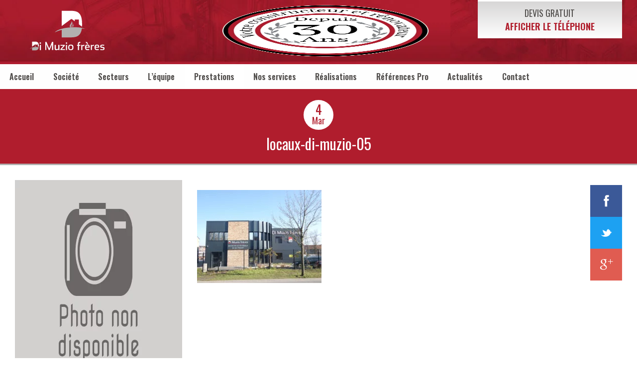

--- FILE ---
content_type: text/html; charset=UTF-8
request_url: https://www.dimuzio-freres.fr/nouveaux-locaux-chez-di-muzio/locaux-di-muzio-05/
body_size: 13402
content:
<!doctype html><html lang="fr-FR" class="no-js"><head><script data-no-optimize="1">var litespeed_docref=sessionStorage.getItem("litespeed_docref");litespeed_docref&&(Object.defineProperty(document,"referrer",{get:function(){return litespeed_docref}}),sessionStorage.removeItem("litespeed_docref"));</script> <meta charset="UTF-8"><title>locaux-di-muzio-05 - Di Muzio Frères</title><link href="//www.google-analytics.com" rel="dns-prefetch"><link href="https://www.dimuzio-freres.fr/wp-content/themes/dimuzio/img/icons/favicon.ico" rel="shortcut icon"><link href="https://www.dimuzio-freres.fr/wp-content/themes/dimuzio/img/icons/touch.png" rel="apple-touch-icon-precomposed"><meta http-equiv="X-UA-Compatible" content="IE=edge,chrome=1"><meta name="viewport" content="width=device-width, initial-scale=1.0"><meta name='robots' content='index, follow, max-image-preview:large, max-snippet:-1, max-video-preview:-1' /><link rel="canonical" href="https://www.dimuzio-freres.fr/nouveaux-locaux-chez-di-muzio/locaux-di-muzio-05/" /><meta property="og:locale" content="fr_FR" /><meta property="og:type" content="article" /><meta property="og:title" content="locaux-di-muzio-05 - Di Muzio Frères" /><meta property="og:url" content="https://www.dimuzio-freres.fr/nouveaux-locaux-chez-di-muzio/locaux-di-muzio-05/" /><meta property="og:site_name" content="Di Muzio Frères" /><meta property="og:image" content="https://www.dimuzio-freres.fr/nouveaux-locaux-chez-di-muzio/locaux-di-muzio-05" /><meta property="og:image:width" content="523" /><meta property="og:image:height" content="392" /><meta property="og:image:type" content="image/jpeg" /><meta name="twitter:card" content="summary_large_image" /> <script type="application/ld+json" class="yoast-schema-graph">{"@context":"https://schema.org","@graph":[{"@type":"WebPage","@id":"https://www.dimuzio-freres.fr/nouveaux-locaux-chez-di-muzio/locaux-di-muzio-05/","url":"https://www.dimuzio-freres.fr/nouveaux-locaux-chez-di-muzio/locaux-di-muzio-05/","name":"locaux-di-muzio-05 - Di Muzio Frères","isPartOf":{"@id":"https://www.dimuzio-freres.fr/#website"},"primaryImageOfPage":{"@id":"https://www.dimuzio-freres.fr/nouveaux-locaux-chez-di-muzio/locaux-di-muzio-05/#primaryimage"},"image":{"@id":"https://www.dimuzio-freres.fr/nouveaux-locaux-chez-di-muzio/locaux-di-muzio-05/#primaryimage"},"thumbnailUrl":"https://www.dimuzio-freres.fr/wp-content/uploads/2021/03/locaux-di-muzio-05.jpg","datePublished":"2021-03-04T10:45:31+00:00","breadcrumb":{"@id":"https://www.dimuzio-freres.fr/nouveaux-locaux-chez-di-muzio/locaux-di-muzio-05/#breadcrumb"},"inLanguage":"fr-FR","potentialAction":[{"@type":"ReadAction","target":["https://www.dimuzio-freres.fr/nouveaux-locaux-chez-di-muzio/locaux-di-muzio-05/"]}]},{"@type":"ImageObject","inLanguage":"fr-FR","@id":"https://www.dimuzio-freres.fr/nouveaux-locaux-chez-di-muzio/locaux-di-muzio-05/#primaryimage","url":"https://www.dimuzio-freres.fr/wp-content/uploads/2021/03/locaux-di-muzio-05.jpg","contentUrl":"https://www.dimuzio-freres.fr/wp-content/uploads/2021/03/locaux-di-muzio-05.jpg","width":523,"height":392},{"@type":"BreadcrumbList","@id":"https://www.dimuzio-freres.fr/nouveaux-locaux-chez-di-muzio/locaux-di-muzio-05/#breadcrumb","itemListElement":[{"@type":"ListItem","position":1,"name":"Accueil","item":"https://www.dimuzio-freres.fr/"},{"@type":"ListItem","position":2,"name":"Nouveaux locaux chez Di Muzio","item":"https://www.dimuzio-freres.fr/nouveaux-locaux-chez-di-muzio/"},{"@type":"ListItem","position":3,"name":"locaux-di-muzio-05"}]},{"@type":"WebSite","@id":"https://www.dimuzio-freres.fr/#website","url":"https://www.dimuzio-freres.fr/","name":"Di Muzio Frères","description":"","potentialAction":[{"@type":"SearchAction","target":{"@type":"EntryPoint","urlTemplate":"https://www.dimuzio-freres.fr/?s={search_term_string}"},"query-input":{"@type":"PropertyValueSpecification","valueRequired":true,"valueName":"search_term_string"}}],"inLanguage":"fr-FR"}]}</script> <link rel="alternate" title="oEmbed (JSON)" type="application/json+oembed" href="https://www.dimuzio-freres.fr/wp-json/oembed/1.0/embed?url=https%3A%2F%2Fwww.dimuzio-freres.fr%2Fnouveaux-locaux-chez-di-muzio%2Flocaux-di-muzio-05%2F" /><link rel="alternate" title="oEmbed (XML)" type="text/xml+oembed" href="https://www.dimuzio-freres.fr/wp-json/oembed/1.0/embed?url=https%3A%2F%2Fwww.dimuzio-freres.fr%2Fnouveaux-locaux-chez-di-muzio%2Flocaux-di-muzio-05%2F&#038;format=xml" /><style id='wp-img-auto-sizes-contain-inline-css' type='text/css'>img:is([sizes=auto i],[sizes^="auto," i]){contain-intrinsic-size:3000px 1500px}
/*# sourceURL=wp-img-auto-sizes-contain-inline-css */</style><link data-optimized="2" rel="stylesheet" href="https://www.dimuzio-freres.fr/wp-content/litespeed/css/fee3294091af4f74b7ff46627937fa55.css?ver=c383c" /><style id='classic-theme-styles-inline-css' type='text/css'>/*! This file is auto-generated */
.wp-block-button__link{color:#fff;background-color:#32373c;border-radius:9999px;box-shadow:none;text-decoration:none;padding:calc(.667em + 2px) calc(1.333em + 2px);font-size:1.125em}.wp-block-file__button{background:#32373c;color:#fff;text-decoration:none}
/*# sourceURL=/wp-includes/css/classic-themes.min.css */</style><style id='global-styles-inline-css' type='text/css'>:root{--wp--preset--aspect-ratio--square: 1;--wp--preset--aspect-ratio--4-3: 4/3;--wp--preset--aspect-ratio--3-4: 3/4;--wp--preset--aspect-ratio--3-2: 3/2;--wp--preset--aspect-ratio--2-3: 2/3;--wp--preset--aspect-ratio--16-9: 16/9;--wp--preset--aspect-ratio--9-16: 9/16;--wp--preset--color--black: #000000;--wp--preset--color--cyan-bluish-gray: #abb8c3;--wp--preset--color--white: #ffffff;--wp--preset--color--pale-pink: #f78da7;--wp--preset--color--vivid-red: #cf2e2e;--wp--preset--color--luminous-vivid-orange: #ff6900;--wp--preset--color--luminous-vivid-amber: #fcb900;--wp--preset--color--light-green-cyan: #7bdcb5;--wp--preset--color--vivid-green-cyan: #00d084;--wp--preset--color--pale-cyan-blue: #8ed1fc;--wp--preset--color--vivid-cyan-blue: #0693e3;--wp--preset--color--vivid-purple: #9b51e0;--wp--preset--gradient--vivid-cyan-blue-to-vivid-purple: linear-gradient(135deg,rgb(6,147,227) 0%,rgb(155,81,224) 100%);--wp--preset--gradient--light-green-cyan-to-vivid-green-cyan: linear-gradient(135deg,rgb(122,220,180) 0%,rgb(0,208,130) 100%);--wp--preset--gradient--luminous-vivid-amber-to-luminous-vivid-orange: linear-gradient(135deg,rgb(252,185,0) 0%,rgb(255,105,0) 100%);--wp--preset--gradient--luminous-vivid-orange-to-vivid-red: linear-gradient(135deg,rgb(255,105,0) 0%,rgb(207,46,46) 100%);--wp--preset--gradient--very-light-gray-to-cyan-bluish-gray: linear-gradient(135deg,rgb(238,238,238) 0%,rgb(169,184,195) 100%);--wp--preset--gradient--cool-to-warm-spectrum: linear-gradient(135deg,rgb(74,234,220) 0%,rgb(151,120,209) 20%,rgb(207,42,186) 40%,rgb(238,44,130) 60%,rgb(251,105,98) 80%,rgb(254,248,76) 100%);--wp--preset--gradient--blush-light-purple: linear-gradient(135deg,rgb(255,206,236) 0%,rgb(152,150,240) 100%);--wp--preset--gradient--blush-bordeaux: linear-gradient(135deg,rgb(254,205,165) 0%,rgb(254,45,45) 50%,rgb(107,0,62) 100%);--wp--preset--gradient--luminous-dusk: linear-gradient(135deg,rgb(255,203,112) 0%,rgb(199,81,192) 50%,rgb(65,88,208) 100%);--wp--preset--gradient--pale-ocean: linear-gradient(135deg,rgb(255,245,203) 0%,rgb(182,227,212) 50%,rgb(51,167,181) 100%);--wp--preset--gradient--electric-grass: linear-gradient(135deg,rgb(202,248,128) 0%,rgb(113,206,126) 100%);--wp--preset--gradient--midnight: linear-gradient(135deg,rgb(2,3,129) 0%,rgb(40,116,252) 100%);--wp--preset--font-size--small: 13px;--wp--preset--font-size--medium: 20px;--wp--preset--font-size--large: 36px;--wp--preset--font-size--x-large: 42px;--wp--preset--spacing--20: 0.44rem;--wp--preset--spacing--30: 0.67rem;--wp--preset--spacing--40: 1rem;--wp--preset--spacing--50: 1.5rem;--wp--preset--spacing--60: 2.25rem;--wp--preset--spacing--70: 3.38rem;--wp--preset--spacing--80: 5.06rem;--wp--preset--shadow--natural: 6px 6px 9px rgba(0, 0, 0, 0.2);--wp--preset--shadow--deep: 12px 12px 50px rgba(0, 0, 0, 0.4);--wp--preset--shadow--sharp: 6px 6px 0px rgba(0, 0, 0, 0.2);--wp--preset--shadow--outlined: 6px 6px 0px -3px rgb(255, 255, 255), 6px 6px rgb(0, 0, 0);--wp--preset--shadow--crisp: 6px 6px 0px rgb(0, 0, 0);}:where(.is-layout-flex){gap: 0.5em;}:where(.is-layout-grid){gap: 0.5em;}body .is-layout-flex{display: flex;}.is-layout-flex{flex-wrap: wrap;align-items: center;}.is-layout-flex > :is(*, div){margin: 0;}body .is-layout-grid{display: grid;}.is-layout-grid > :is(*, div){margin: 0;}:where(.wp-block-columns.is-layout-flex){gap: 2em;}:where(.wp-block-columns.is-layout-grid){gap: 2em;}:where(.wp-block-post-template.is-layout-flex){gap: 1.25em;}:where(.wp-block-post-template.is-layout-grid){gap: 1.25em;}.has-black-color{color: var(--wp--preset--color--black) !important;}.has-cyan-bluish-gray-color{color: var(--wp--preset--color--cyan-bluish-gray) !important;}.has-white-color{color: var(--wp--preset--color--white) !important;}.has-pale-pink-color{color: var(--wp--preset--color--pale-pink) !important;}.has-vivid-red-color{color: var(--wp--preset--color--vivid-red) !important;}.has-luminous-vivid-orange-color{color: var(--wp--preset--color--luminous-vivid-orange) !important;}.has-luminous-vivid-amber-color{color: var(--wp--preset--color--luminous-vivid-amber) !important;}.has-light-green-cyan-color{color: var(--wp--preset--color--light-green-cyan) !important;}.has-vivid-green-cyan-color{color: var(--wp--preset--color--vivid-green-cyan) !important;}.has-pale-cyan-blue-color{color: var(--wp--preset--color--pale-cyan-blue) !important;}.has-vivid-cyan-blue-color{color: var(--wp--preset--color--vivid-cyan-blue) !important;}.has-vivid-purple-color{color: var(--wp--preset--color--vivid-purple) !important;}.has-black-background-color{background-color: var(--wp--preset--color--black) !important;}.has-cyan-bluish-gray-background-color{background-color: var(--wp--preset--color--cyan-bluish-gray) !important;}.has-white-background-color{background-color: var(--wp--preset--color--white) !important;}.has-pale-pink-background-color{background-color: var(--wp--preset--color--pale-pink) !important;}.has-vivid-red-background-color{background-color: var(--wp--preset--color--vivid-red) !important;}.has-luminous-vivid-orange-background-color{background-color: var(--wp--preset--color--luminous-vivid-orange) !important;}.has-luminous-vivid-amber-background-color{background-color: var(--wp--preset--color--luminous-vivid-amber) !important;}.has-light-green-cyan-background-color{background-color: var(--wp--preset--color--light-green-cyan) !important;}.has-vivid-green-cyan-background-color{background-color: var(--wp--preset--color--vivid-green-cyan) !important;}.has-pale-cyan-blue-background-color{background-color: var(--wp--preset--color--pale-cyan-blue) !important;}.has-vivid-cyan-blue-background-color{background-color: var(--wp--preset--color--vivid-cyan-blue) !important;}.has-vivid-purple-background-color{background-color: var(--wp--preset--color--vivid-purple) !important;}.has-black-border-color{border-color: var(--wp--preset--color--black) !important;}.has-cyan-bluish-gray-border-color{border-color: var(--wp--preset--color--cyan-bluish-gray) !important;}.has-white-border-color{border-color: var(--wp--preset--color--white) !important;}.has-pale-pink-border-color{border-color: var(--wp--preset--color--pale-pink) !important;}.has-vivid-red-border-color{border-color: var(--wp--preset--color--vivid-red) !important;}.has-luminous-vivid-orange-border-color{border-color: var(--wp--preset--color--luminous-vivid-orange) !important;}.has-luminous-vivid-amber-border-color{border-color: var(--wp--preset--color--luminous-vivid-amber) !important;}.has-light-green-cyan-border-color{border-color: var(--wp--preset--color--light-green-cyan) !important;}.has-vivid-green-cyan-border-color{border-color: var(--wp--preset--color--vivid-green-cyan) !important;}.has-pale-cyan-blue-border-color{border-color: var(--wp--preset--color--pale-cyan-blue) !important;}.has-vivid-cyan-blue-border-color{border-color: var(--wp--preset--color--vivid-cyan-blue) !important;}.has-vivid-purple-border-color{border-color: var(--wp--preset--color--vivid-purple) !important;}.has-vivid-cyan-blue-to-vivid-purple-gradient-background{background: var(--wp--preset--gradient--vivid-cyan-blue-to-vivid-purple) !important;}.has-light-green-cyan-to-vivid-green-cyan-gradient-background{background: var(--wp--preset--gradient--light-green-cyan-to-vivid-green-cyan) !important;}.has-luminous-vivid-amber-to-luminous-vivid-orange-gradient-background{background: var(--wp--preset--gradient--luminous-vivid-amber-to-luminous-vivid-orange) !important;}.has-luminous-vivid-orange-to-vivid-red-gradient-background{background: var(--wp--preset--gradient--luminous-vivid-orange-to-vivid-red) !important;}.has-very-light-gray-to-cyan-bluish-gray-gradient-background{background: var(--wp--preset--gradient--very-light-gray-to-cyan-bluish-gray) !important;}.has-cool-to-warm-spectrum-gradient-background{background: var(--wp--preset--gradient--cool-to-warm-spectrum) !important;}.has-blush-light-purple-gradient-background{background: var(--wp--preset--gradient--blush-light-purple) !important;}.has-blush-bordeaux-gradient-background{background: var(--wp--preset--gradient--blush-bordeaux) !important;}.has-luminous-dusk-gradient-background{background: var(--wp--preset--gradient--luminous-dusk) !important;}.has-pale-ocean-gradient-background{background: var(--wp--preset--gradient--pale-ocean) !important;}.has-electric-grass-gradient-background{background: var(--wp--preset--gradient--electric-grass) !important;}.has-midnight-gradient-background{background: var(--wp--preset--gradient--midnight) !important;}.has-small-font-size{font-size: var(--wp--preset--font-size--small) !important;}.has-medium-font-size{font-size: var(--wp--preset--font-size--medium) !important;}.has-large-font-size{font-size: var(--wp--preset--font-size--large) !important;}.has-x-large-font-size{font-size: var(--wp--preset--font-size--x-large) !important;}
:where(.wp-block-post-template.is-layout-flex){gap: 1.25em;}:where(.wp-block-post-template.is-layout-grid){gap: 1.25em;}
:where(.wp-block-term-template.is-layout-flex){gap: 1.25em;}:where(.wp-block-term-template.is-layout-grid){gap: 1.25em;}
:where(.wp-block-columns.is-layout-flex){gap: 2em;}:where(.wp-block-columns.is-layout-grid){gap: 2em;}
:root :where(.wp-block-pullquote){font-size: 1.5em;line-height: 1.6;}
/*# sourceURL=global-styles-inline-css */</style> <script type="litespeed/javascript" data-src="https://www.dimuzio-freres.fr/wp-includes/js/jquery/jquery.min.js" id="jquery-core-js"></script> <script id="sow-google-map-js-extra" type="litespeed/javascript">var soWidgetsGoogleMap={"geocode":{"noResults":"There were no results for the place you entered. Please try another."}}</script> <link rel="https://api.w.org/" href="https://www.dimuzio-freres.fr/wp-json/" /><link rel="alternate" title="JSON" type="application/json" href="https://www.dimuzio-freres.fr/wp-json/wp/v2/media/1083" /><meta name="generator" content="Elementor 3.34.1; features: additional_custom_breakpoints; settings: css_print_method-external, google_font-enabled, font_display-auto"><style>.e-con.e-parent:nth-of-type(n+4):not(.e-lazyloaded):not(.e-no-lazyload),
				.e-con.e-parent:nth-of-type(n+4):not(.e-lazyloaded):not(.e-no-lazyload) * {
					background-image: none !important;
				}
				@media screen and (max-height: 1024px) {
					.e-con.e-parent:nth-of-type(n+3):not(.e-lazyloaded):not(.e-no-lazyload),
					.e-con.e-parent:nth-of-type(n+3):not(.e-lazyloaded):not(.e-no-lazyload) * {
						background-image: none !important;
					}
				}
				@media screen and (max-height: 640px) {
					.e-con.e-parent:nth-of-type(n+2):not(.e-lazyloaded):not(.e-no-lazyload),
					.e-con.e-parent:nth-of-type(n+2):not(.e-lazyloaded):not(.e-no-lazyload) * {
						background-image: none !important;
					}
				}</style><link rel="icon" href="https://www.dimuzio-freres.fr/wp-content/uploads/2017/08/marker-google-dimuzio.png" sizes="32x32" /><link rel="icon" href="https://www.dimuzio-freres.fr/wp-content/uploads/2017/08/marker-google-dimuzio.png" sizes="192x192" /><link rel="apple-touch-icon" href="https://www.dimuzio-freres.fr/wp-content/uploads/2017/08/marker-google-dimuzio.png" /><meta name="msapplication-TileImage" content="https://www.dimuzio-freres.fr/wp-content/uploads/2017/08/marker-google-dimuzio.png" /> <script type="text/javascript">/*tarteaucitron.init({
		        "hashtag": "#tarteaucitron", //Ouverture automatique du panel avec le hashtag
		        "highPrivacy": false, // désactiver le consentement implicite (en naviguant) ?
		        "orientation": "bottom", // le bandeau doit être en haut (top) ou en bas (bottom) ?
		        "adblocker": false, // Afficher un message si un adblocker est détecté
		        "showAlertSmall": false, // afficher le petit bandeau en bas à droite ?
		        "cookieslist": true, // Afficher la liste des cookies installés ?
		        "removeCredit": false // supprimer le lien vers la source ?
		    });*/</script>  <script type="litespeed/javascript">(function(w,d,s,l,i){w[l]=w[l]||[];w[l].push({'gtm.start':new Date().getTime(),event:'gtm.js'});var f=d.getElementsByTagName(s)[0],j=d.createElement(s),dl=l!='dataLayer'?'&l='+l:'';j.async=!0;j.src='https://www.googletagmanager.com/gtm.js?id='+i+dl;f.parentNode.insertBefore(j,f)})(window,document,'script','dataLayer','GTM-MSQR2W4')</script> </head><body class="attachment wp-singular attachment-template-default single single-attachment postid-1083 attachmentid-1083 attachment-jpeg wp-theme-dimuzio locaux-di-muzio-05 elementor-default elementor-kit-1184">
<noscript><iframe data-lazyloaded="1" src="about:blank" data-litespeed-src="https://www.googletagmanager.com/ns.html?id=GTM-MSQR2W4"
height="0" width="0" style="display:none;visibility:hidden"></iframe></noscript><div class="wrapper"><header class="l-header" role="banner"><div class="l-header-head"><div class="devis"><p>
Devis Gratuit <strong class="contact-tel" data-content="03.27.33.13.56" style="font-weight:bold;cursor:pointer;">Afficher le téléphone</strong></p></div></div><div class="l-header-content"><div class="logo">
<a href="https://www.dimuzio-freres.fr">
<img data-lazyloaded="1" src="[data-uri]" data-src="https://www.dimuzio-freres.fr/wp-content/themes/dimuzio/img/logo.svg" width="170" height="91" alt="Logo" class="logo-img">
</a></div><p></p>
<img data-lazyloaded="1" src="[data-uri]" width="438" height="104" data-src="https://www.dimuzio-freres.fr/wp-content/themes/dimuzio/img/30ans.png" style="margin-bottom: 5px;" alt="30 ans d'expérience"><div class="devis"><p>
<span>Devis Gratuit</span>
<span><a class="contact-tel" data-content="03.27.33.13.56" style="font-weight:bold;cursor:pointer;">Afficher le téléphone</a></span></p></div>
<a id="menu-burger" class="burger" href="#">
<img data-lazyloaded="1" src="[data-uri]" data-src="https://www.dimuzio-freres.fr/wp-content/themes/dimuzio/img/burger.png" width="86" height="66" alt="Menu de Navigation">
</a><div class="menu-screen"></div></div><div class="l-header-footer"><nav class="simple-menu" role="navigation"><ul class="menu"><li id="menu-item-27" class="menu-item menu-item-type-post_type menu-item-object-page menu-item-home menu-item-27"><a href="https://www.dimuzio-freres.fr/">Accueil</a></li><li id="menu-item-26" class="menu-item menu-item-type-post_type menu-item-object-page menu-item-26"><a href="https://www.dimuzio-freres.fr/renovation-batiments-maisons/">Société</a></li><li id="menu-item-1279" class="menu-item menu-item-type-post_type menu-item-object-page menu-item-1279"><a href="https://www.dimuzio-freres.fr/secteurs/">Secteurs</a></li><li id="menu-item-1444" class="menu-item menu-item-type-post_type menu-item-object-page menu-item-1444"><a href="https://www.dimuzio-freres.fr/equipe-renovation-maisons/">L’équipe</a></li><li id="menu-item-226" class="menu-item menu-item-type-custom menu-item-object-custom menu-item-has-children menu-item-226"><a href="#">Prestations</a><ul class="sub-menu"><li id="menu-item-227" class="menu-item menu-item-type-post_type menu-item-object-page menu-item-227"><a href="https://www.dimuzio-freres.fr/entreprise-generale-de-batiment/">Entreprise générale de bâtiment</a></li><li id="menu-item-308" class="menu-item menu-item-type-post_type menu-item-object-page menu-item-308"><a href="https://www.dimuzio-freres.fr/energies-renouvelables-chauffage/">Plomberie, chauffage, Énergies renouvelables</a></li><li id="menu-item-285" class="menu-item menu-item-type-post_type menu-item-object-page menu-item-285"><a href="https://www.dimuzio-freres.fr/renovation-energetique-des-batiments/">Rénovation énergétique des bâtiments</a></li><li id="menu-item-328" class="menu-item menu-item-type-post_type menu-item-object-page menu-item-328"><a href="https://www.dimuzio-freres.fr/maison-ossature-bois/">Ossature bois</a></li><li id="menu-item-276" class="menu-item menu-item-type-post_type menu-item-object-page menu-item-276"><a href="https://www.dimuzio-freres.fr/accessibilite-handicapes/">Accessibilité</a></li><li id="menu-item-327" class="menu-item menu-item-type-post_type menu-item-object-page menu-item-327"><a href="https://www.dimuzio-freres.fr/amenagement-maison/">Salle de bain, Agencement</a></li></ul></li><li id="menu-item-23" class="menu-item menu-item-type-post_type menu-item-object-page menu-item-23"><a href="https://www.dimuzio-freres.fr/extension-renovation-maison/">Nos services</a></li><li id="menu-item-857" class="menu-item menu-item-type-taxonomy menu-item-object-category menu-item-857"><a href="https://www.dimuzio-freres.fr/category/realisations/">Réalisations</a></li><li id="menu-item-30" class="menu-item menu-item-type-post_type menu-item-object-page menu-item-30"><a href="https://www.dimuzio-freres.fr/references/">Références Pro</a></li><li id="menu-item-20" class="menu-item menu-item-type-taxonomy menu-item-object-category menu-item-20"><a href="https://www.dimuzio-freres.fr/category/actualites/">Actualités</a></li><li id="menu-item-21" class="menu-item menu-item-type-post_type menu-item-object-page menu-item-21"><a href="https://www.dimuzio-freres.fr/contact/">Contact</a></li></ul></nav></div></header><main role="main"><header class="single-header">
<span class="date"><div>4</div><div>Mar</div>
</span><h1>locaux-di-muzio-05</h1></header><section class="l-single"><article id="post-1083" class="post-1083 attachment type-attachment status-inherit hentry"><div class="single-thumbnail">
<a href="https://www.dimuzio-freres.fr/nouveaux-locaux-chez-di-muzio/locaux-di-muzio-05/" class="sticky-top" title="locaux-di-muzio-05">
<img data-lazyloaded="1" src="[data-uri]" width="590" height="440" data-src="https://www.dimuzio-freres.fr/wp-content/themes/dimuzio/img/photo-defaut-actu.jpg"/>
</a></div><div class="single-content"><p class="attachment"><a href='https://www.dimuzio-freres.fr/wp-content/uploads/2021/03/locaux-di-muzio-05.jpg'><img data-lazyloaded="1" src="[data-uri]" decoding="async" width="250" height="187" data-src="https://www.dimuzio-freres.fr/wp-content/uploads/2021/03/locaux-di-muzio-05-250x187.jpg" class="attachment-medium size-medium" alt="" data-srcset="https://www.dimuzio-freres.fr/wp-content/uploads/2021/03/locaux-di-muzio-05-250x187.jpg 250w, https://www.dimuzio-freres.fr/wp-content/uploads/2021/03/locaux-di-muzio-05-120x90.jpg 120w, https://www.dimuzio-freres.fr/wp-content/uploads/2021/03/locaux-di-muzio-05.jpg 523w" data-sizes="(max-width: 250px) 100vw, 250px" /></a></p></div><div class="single-social-network vertical"><ul class="social-list"><li class="social-facebook"><a href="https://www.facebook.com/sharer/sharer.php?u=https://www.dimuzio-freres.fr/nouveaux-locaux-chez-di-muzio/locaux-di-muzio-05/" target="_blank"><img data-lazyloaded="1" src="[data-uri]" width="11" height="24" data-src="https://www.dimuzio-freres.fr/wp-content/themes/dimuzio/img/icons/facebook.png" alt="Facebook"></a></li><li class="social-twitter"><a href="https://twitter.com/home?status=https://www.dimuzio-freres.fr/nouveaux-locaux-chez-di-muzio/locaux-di-muzio-05/"><img data-lazyloaded="1" src="[data-uri]" width="23" height="16" data-src="https://www.dimuzio-freres.fr/wp-content/themes/dimuzio/img/icons/twitter.png" alt="Twitter"></a></li><li class="social-google"><a href="https://plus.google.com/share?url=https://www.dimuzio-freres.fr/nouveaux-locaux-chez-di-muzio/locaux-di-muzio-05/"><img data-lazyloaded="1" src="[data-uri]" width="27" height="22" data-src="https://www.dimuzio-freres.fr/wp-content/themes/dimuzio/img/icons/google_plus.png" alt="Google+"></a></li></ul></div><div class="single-social-network horizontale"><ul class="social-list"><li class="social-facebook"><a href="https://www.facebook.com/sharer/sharer.php?u=https://www.dimuzio-freres.fr/nouveaux-locaux-chez-di-muzio/locaux-di-muzio-05/"><img data-lazyloaded="1" src="[data-uri]" width="11" height="24" data-src="https://www.dimuzio-freres.fr/wp-content/themes/dimuzio/img/icons/facebook.png" alt="Facebook"></a></li><li class="social-twitter"><a href="https://twitter.com/home?status=https://www.dimuzio-freres.fr/nouveaux-locaux-chez-di-muzio/locaux-di-muzio-05/"><img data-lazyloaded="1" src="[data-uri]" width="23" height="16" data-src="https://www.dimuzio-freres.fr/wp-content/themes/dimuzio/img/icons/twitter.png" alt="Twitter"></a></li><li class="social-google"><a href="https://plus.google.com/share?url=https://www.dimuzio-freres.fr/nouveaux-locaux-chez-di-muzio/locaux-di-muzio-05/"><img data-lazyloaded="1" src="[data-uri]" width="27" height="22" data-src="https://www.dimuzio-freres.fr/wp-content/themes/dimuzio/img/icons/google_plus.png" alt="Google+"></a></li></ul></div></article></section><section class="last-news"><h2>Nos dernières actualités</h2><div class="slick-single-actualites"><article id="post-1802" class="post-1802 post type-post status-publish format-standard has-post-thumbnail hentry category-actualites"><div class="post-header">
<a class="img-overflow" href="https://www.dimuzio-freres.fr/le-torsinox-une-solution-innovante-pour-la-renovation-et-la-construction/" title="Le Torsinox : une solution innovante pour la rénovation et la construction">
<img data-lazyloaded="1" src="[data-uri]" width="520" height="390" data-src="https://www.dimuzio-freres.fr/wp-content/uploads/2025/03/torsinox-application-03.jpg" class="attachment-post-thumbnail size-post-thumbnail wp-post-image" alt="" decoding="async" data-srcset="https://www.dimuzio-freres.fr/wp-content/uploads/2025/03/torsinox-application-03.jpg 520w, https://www.dimuzio-freres.fr/wp-content/uploads/2025/03/torsinox-application-03-250x188.jpg 250w, https://www.dimuzio-freres.fr/wp-content/uploads/2025/03/torsinox-application-03-120x90.jpg 120w" data-sizes="(max-width: 520px) 100vw, 520px" />                                </a>
<span class="date"><div>12</div><div>Mar</div>
</span></div><h2>
<a href="https://www.dimuzio-freres.fr/le-torsinox-une-solution-innovante-pour-la-renovation-et-la-construction/" title="Le Torsinox : une solution innovante pour la rénovation et la construction">Le Torsinox : une solution innovante pour la rénovation et la construction</a></h2></article><article id="post-1714" class="post-1714 post type-post status-publish format-standard has-post-thumbnail hentry category-actualites"><div class="post-header">
<a class="img-overflow" href="https://www.dimuzio-freres.fr/operation-reprises-gagnantes-avec-atlantic/" title="Opération reprises gagnantes avec ATLANTIC">
<img data-lazyloaded="1" src="[data-uri]" width="520" height="390" data-src="https://www.dimuzio-freres.fr/wp-content/uploads/2022/10/DI-MUZIO-ialu.jpg" class="attachment-post-thumbnail size-post-thumbnail wp-post-image" alt="" decoding="async" data-srcset="https://www.dimuzio-freres.fr/wp-content/uploads/2022/10/DI-MUZIO-ialu.jpg 520w, https://www.dimuzio-freres.fr/wp-content/uploads/2022/10/DI-MUZIO-ialu-250x188.jpg 250w, https://www.dimuzio-freres.fr/wp-content/uploads/2022/10/DI-MUZIO-ialu-120x90.jpg 120w" data-sizes="(max-width: 520px) 100vw, 520px" />                                </a>
<span class="date"><div>7</div><div>Oct</div>
</span></div><h2>
<a href="https://www.dimuzio-freres.fr/operation-reprises-gagnantes-avec-atlantic/" title="Opération reprises gagnantes avec ATLANTIC">Opération reprises gagnantes avec ATLANTIC</a></h2></article><article id="post-1525" class="post-1525 post type-post status-publish format-standard has-post-thumbnail hentry category-actualites"><div class="post-header">
<a class="img-overflow" href="https://www.dimuzio-freres.fr/un-projet-de-renovation-de-salle-de-bain/" title="Un projet de rénovation de salle de bain ?">
<img data-lazyloaded="1" src="[data-uri]" width="532" height="392" data-src="https://www.dimuzio-freres.fr/wp-content/uploads/2021/07/au_fil_du_bains_facade_batiment.jpg" class="attachment-post-thumbnail size-post-thumbnail wp-post-image" alt="" decoding="async" data-srcset="https://www.dimuzio-freres.fr/wp-content/uploads/2021/07/au_fil_du_bains_facade_batiment.jpg 532w, https://www.dimuzio-freres.fr/wp-content/uploads/2021/07/au_fil_du_bains_facade_batiment-250x184.jpg 250w, https://www.dimuzio-freres.fr/wp-content/uploads/2021/07/au_fil_du_bains_facade_batiment-120x88.jpg 120w" data-sizes="(max-width: 532px) 100vw, 532px" />                                </a>
<span class="date"><div>4</div><div>Août</div>
</span></div><h2>
<a href="https://www.dimuzio-freres.fr/un-projet-de-renovation-de-salle-de-bain/" title="Un projet de rénovation de salle de bain ?">Un projet de rénovation de salle de bain ?</a></h2></article><article id="post-1520" class="post-1520 post type-post status-publish format-standard has-post-thumbnail hentry category-actualites"><div class="post-header">
<a class="img-overflow" href="https://www.dimuzio-freres.fr/le-nouveau-dpe-applicable-en-juillet-2021/" title="Le nouveau DPE applicable en Juillet 2021">
<img data-lazyloaded="1" src="[data-uri]" width="532" height="392" data-src="https://www.dimuzio-freres.fr/wp-content/uploads/2021/07/DPE_ialu.jpg" class="attachment-post-thumbnail size-post-thumbnail wp-post-image" alt="" decoding="async" data-srcset="https://www.dimuzio-freres.fr/wp-content/uploads/2021/07/DPE_ialu.jpg 532w, https://www.dimuzio-freres.fr/wp-content/uploads/2021/07/DPE_ialu-250x184.jpg 250w, https://www.dimuzio-freres.fr/wp-content/uploads/2021/07/DPE_ialu-120x88.jpg 120w" data-sizes="(max-width: 532px) 100vw, 532px" />                                </a>
<span class="date"><div>28</div><div>Juil</div>
</span></div><h2>
<a href="https://www.dimuzio-freres.fr/le-nouveau-dpe-applicable-en-juillet-2021/" title="Le nouveau DPE applicable en Juillet 2021">Le nouveau DPE applicable en Juillet 2021</a></h2></article><article id="post-1146" class="post-1146 post type-post status-publish format-standard has-post-thumbnail hentry category-actualites"><div class="post-header">
<a class="img-overflow" href="https://www.dimuzio-freres.fr/tout-savoir-sur-le-placo/" title="Le placo : un matériau polyvalent au coeur de vos projets d&rsquo;aménagement">
<img data-lazyloaded="1" src="[data-uri]" width="523" height="392" data-src="https://www.dimuzio-freres.fr/wp-content/uploads/2021/05/image-placo.jpg" class="attachment-post-thumbnail size-post-thumbnail wp-post-image" alt="" decoding="async" data-srcset="https://www.dimuzio-freres.fr/wp-content/uploads/2021/05/image-placo.jpg 523w, https://www.dimuzio-freres.fr/wp-content/uploads/2021/05/image-placo-250x187.jpg 250w, https://www.dimuzio-freres.fr/wp-content/uploads/2021/05/image-placo-120x90.jpg 120w" data-sizes="(max-width: 523px) 100vw, 523px" />                                </a>
<span class="date"><div>12</div><div>Mai</div>
</span></div><h2>
<a href="https://www.dimuzio-freres.fr/tout-savoir-sur-le-placo/" title="Le placo : un matériau polyvalent au coeur de vos projets d&rsquo;aménagement">Le placo : un matériau polyvalent au coeur de vos projets d&rsquo;aménagement</a></h2></article><article id="post-1121" class="post-1121 post type-post status-publish format-standard has-post-thumbnail hentry category-actualites"><div class="post-header">
<a class="img-overflow" href="https://www.dimuzio-freres.fr/reussir-la-pose-de-carrelage-sur-des-supports-specifiques/" title="Comment poser du carrelage sur des supports spécifiques ?">
<img data-lazyloaded="1" src="[data-uri]" width="425" height="283" data-src="https://www.dimuzio-freres.fr/wp-content/uploads/2021/04/schluter-systems.jpg" class="attachment-post-thumbnail size-post-thumbnail wp-post-image" alt="" decoding="async" data-srcset="https://www.dimuzio-freres.fr/wp-content/uploads/2021/04/schluter-systems.jpg 425w, https://www.dimuzio-freres.fr/wp-content/uploads/2021/04/schluter-systems-250x166.jpg 250w, https://www.dimuzio-freres.fr/wp-content/uploads/2021/04/schluter-systems-120x80.jpg 120w" data-sizes="(max-width: 425px) 100vw, 425px" />                                </a>
<span class="date"><div>30</div><div>Avr</div>
</span></div><h2>
<a href="https://www.dimuzio-freres.fr/reussir-la-pose-de-carrelage-sur-des-supports-specifiques/" title="Comment poser du carrelage sur des supports spécifiques ?">Comment poser du carrelage sur des supports spécifiques ?</a></h2></article><article id="post-1110" class="post-1110 post type-post status-publish format-standard has-post-thumbnail hentry category-actualites"><div class="post-header">
<a class="img-overflow" href="https://www.dimuzio-freres.fr/quand-faut-il-faire-appel-a-un-architecte/" title="Quand faut-il faire appel à un architecte ?">
<img data-lazyloaded="1" src="[data-uri]" width="523" height="392" data-src="https://www.dimuzio-freres.fr/wp-content/uploads/2021/03/architecte-1.jpg" class="attachment-post-thumbnail size-post-thumbnail wp-post-image" alt="" decoding="async" data-srcset="https://www.dimuzio-freres.fr/wp-content/uploads/2021/03/architecte-1.jpg 523w, https://www.dimuzio-freres.fr/wp-content/uploads/2021/03/architecte-1-250x187.jpg 250w, https://www.dimuzio-freres.fr/wp-content/uploads/2021/03/architecte-1-120x90.jpg 120w" data-sizes="(max-width: 523px) 100vw, 523px" />                                </a>
<span class="date"><div>18</div><div>Mar</div>
</span></div><h2>
<a href="https://www.dimuzio-freres.fr/quand-faut-il-faire-appel-a-un-architecte/" title="Quand faut-il faire appel à un architecte ?">Quand faut-il faire appel à un architecte ?</a></h2></article><article id="post-1103" class="post-1103 post type-post status-publish format-standard has-post-thumbnail hentry category-actualites"><div class="post-header">
<a class="img-overflow" href="https://www.dimuzio-freres.fr/realisez-vos-travaux-conformement-au-plan-durbanisme/" title="Réalisez vos travaux conformément au plan d&rsquo;urbanisme">
<img data-lazyloaded="1" src="[data-uri]" width="523" height="392" data-src="https://www.dimuzio-freres.fr/wp-content/uploads/2021/03/permis-de-construire.jpg" class="attachment-post-thumbnail size-post-thumbnail wp-post-image" alt="" decoding="async" data-srcset="https://www.dimuzio-freres.fr/wp-content/uploads/2021/03/permis-de-construire.jpg 523w, https://www.dimuzio-freres.fr/wp-content/uploads/2021/03/permis-de-construire-250x187.jpg 250w, https://www.dimuzio-freres.fr/wp-content/uploads/2021/03/permis-de-construire-120x90.jpg 120w" data-sizes="(max-width: 523px) 100vw, 523px" />                                </a>
<span class="date"><div>16</div><div>Mar</div>
</span></div><h2>
<a href="https://www.dimuzio-freres.fr/realisez-vos-travaux-conformement-au-plan-durbanisme/" title="Réalisez vos travaux conformément au plan d&rsquo;urbanisme">Réalisez vos travaux conformément au plan d&rsquo;urbanisme</a></h2></article><article id="post-1100" class="post-1100 post type-post status-publish format-standard has-post-thumbnail hentry category-actualites"><div class="post-header">
<a class="img-overflow" href="https://www.dimuzio-freres.fr/principes-de-maprimerenov-a-destination-des-proprietaires-bailleurs/" title="Principes de MaprimeRénov&rsquo; à destination des propriétaires bailleurs">
<img data-lazyloaded="1" src="[data-uri]" width="523" height="392" data-src="https://www.dimuzio-freres.fr/wp-content/uploads/2021/03/maprimerenov-proprietaire-bailleur.jpg" class="attachment-post-thumbnail size-post-thumbnail wp-post-image" alt="" decoding="async" data-srcset="https://www.dimuzio-freres.fr/wp-content/uploads/2021/03/maprimerenov-proprietaire-bailleur.jpg 523w, https://www.dimuzio-freres.fr/wp-content/uploads/2021/03/maprimerenov-proprietaire-bailleur-250x187.jpg 250w, https://www.dimuzio-freres.fr/wp-content/uploads/2021/03/maprimerenov-proprietaire-bailleur-120x90.jpg 120w" data-sizes="(max-width: 523px) 100vw, 523px" />                                </a>
<span class="date"><div>12</div><div>Mar</div>
</span></div><h2>
<a href="https://www.dimuzio-freres.fr/principes-de-maprimerenov-a-destination-des-proprietaires-bailleurs/" title="Principes de MaprimeRénov&rsquo; à destination des propriétaires bailleurs">Principes de MaprimeRénov&rsquo; à destination des propriétaires bailleurs</a></h2></article><article id="post-1089" class="post-1089 post type-post status-publish format-standard has-post-thumbnail hentry category-actualites"><div class="post-header">
<a class="img-overflow" href="https://www.dimuzio-freres.fr/reduction-dimpot-denormandie/" title="Réduction d&rsquo;impôt Denormandie">
<img data-lazyloaded="1" src="[data-uri]" width="523" height="392" data-src="https://www.dimuzio-freres.fr/wp-content/uploads/2021/03/Denormandie-02.jpg" class="attachment-post-thumbnail size-post-thumbnail wp-post-image" alt="" decoding="async" data-srcset="https://www.dimuzio-freres.fr/wp-content/uploads/2021/03/Denormandie-02.jpg 523w, https://www.dimuzio-freres.fr/wp-content/uploads/2021/03/Denormandie-02-250x187.jpg 250w, https://www.dimuzio-freres.fr/wp-content/uploads/2021/03/Denormandie-02-120x90.jpg 120w" data-sizes="(max-width: 523px) 100vw, 523px" />                                </a>
<span class="date"><div>4</div><div>Mar</div>
</span></div><h2>
<a href="https://www.dimuzio-freres.fr/reduction-dimpot-denormandie/" title="Réduction d&rsquo;impôt Denormandie">Réduction d&rsquo;impôt Denormandie</a></h2></article></div></section></main>﻿<footer class="l-footer" role="contentinfo"><div class="l-footer-content"><div class="l-footer-actualites"><h4>Actualités</h4><div class="slick-actualites"><div>
<a href="https://www.dimuzio-freres.fr/le-torsinox-une-solution-innovante-pour-la-renovation-et-la-construction/"><div>
<span class="date"><div>12</div><div>Mar</div>
</span></div><div class="text"><h4>Le Torsinox : une solution innovante pour la rénovation et la construction</h4></div>
</a></div><div>
<a href="https://www.dimuzio-freres.fr/operation-reprises-gagnantes-avec-atlantic/"><div>
<span class="date"><div>7</div><div>Oct</div>
</span></div><div class="text"><h4>Opération reprises gagnantes avec ATLANTIC</h4></div>
</a></div><div>
<a href="https://www.dimuzio-freres.fr/un-projet-de-renovation-de-salle-de-bain/"><div>
<span class="date"><div>4</div><div>Août</div>
</span></div><div class="text"><h4>Un projet de rénovation de salle de bain ?</h4></div>
</a></div><div>
<a href="https://www.dimuzio-freres.fr/le-nouveau-dpe-applicable-en-juillet-2021/"><div>
<span class="date"><div>28</div><div>Juil</div>
</span></div><div class="text"><h4>Le nouveau DPE applicable en Juillet 2021</h4></div>
</a></div><div>
<a href="https://www.dimuzio-freres.fr/tout-savoir-sur-le-placo/"><div>
<span class="date"><div>12</div><div>Mai</div>
</span></div><div class="text"><h4>Le placo : un matériau polyvalent au coeur de vos projets d&rsquo;aménagement</h4></div>
</a></div><div>
<a href="https://www.dimuzio-freres.fr/reussir-la-pose-de-carrelage-sur-des-supports-specifiques/"><div>
<span class="date"><div>30</div><div>Avr</div>
</span></div><div class="text"><h4>Comment poser du carrelage sur des supports spécifiques ?</h4></div>
</a></div><div>
<a href="https://www.dimuzio-freres.fr/quand-faut-il-faire-appel-a-un-architecte/"><div>
<span class="date"><div>18</div><div>Mar</div>
</span></div><div class="text"><h4>Quand faut-il faire appel à un architecte ?</h4></div>
</a></div><div>
<a href="https://www.dimuzio-freres.fr/realisez-vos-travaux-conformement-au-plan-durbanisme/"><div>
<span class="date"><div>16</div><div>Mar</div>
</span></div><div class="text"><h4>Réalisez vos travaux conformément au plan d&rsquo;urbanisme</h4></div>
</a></div><div>
<a href="https://www.dimuzio-freres.fr/principes-de-maprimerenov-a-destination-des-proprietaires-bailleurs/"><div>
<span class="date"><div>12</div><div>Mar</div>
</span></div><div class="text"><h4>Principes de MaprimeRénov&rsquo; à destination des propriétaires bailleurs</h4></div>
</a></div><div>
<a href="https://www.dimuzio-freres.fr/reduction-dimpot-denormandie/"><div>
<span class="date"><div>4</div><div>Mar</div>
</span></div><div class="text"><h4>Réduction d&rsquo;impôt Denormandie</h4></div>
</a></div><div>
<a href="https://www.dimuzio-freres.fr/nouveaux-locaux-chez-di-muzio/"><div>
<span class="date"><div>23</div><div>Fév</div>
</span></div><div class="text"><h4>Nouveaux locaux chez Di Muzio</h4></div>
</a></div><div>
<a href="https://www.dimuzio-freres.fr/montez-votre-dossier-cee/"><div>
<span class="date"><div>3</div><div>Fév</div>
</span></div><div class="text"><h4>Montez votre dossier CEE</h4></div>
</a></div></div></div><div class="l-footer-certifications"><h4>Certifications</h4><div class="slick-certifications"><div><img data-lazyloaded="1" src="[data-uri]" width="330" height="200" data-src="https://www.dimuzio-freres.fr/wp-content/themes/dimuzio/img/certifications/certi-0.jpg" alt="Image"></div><div><img data-lazyloaded="1" src="[data-uri]" width="330" height="200" data-src="https://www.dimuzio-freres.fr/wp-content/themes/dimuzio/img/certifications/certi-1.jpg" alt="Image"></div><div><img data-lazyloaded="1" src="[data-uri]" width="330" height="200" data-src="https://www.dimuzio-freres.fr/wp-content/themes/dimuzio/img/certifications/certi-2.jpg" alt="Image"></div><div><img data-lazyloaded="1" src="[data-uri]" width="330" height="200" data-src="https://www.dimuzio-freres.fr/wp-content/themes/dimuzio/img/certifications/certi-3.jpg" alt="Image"></div><div><img data-lazyloaded="1" src="[data-uri]" width="330" height="200" data-src="https://www.dimuzio-freres.fr/wp-content/themes/dimuzio/img/certifications/certi-4.jpg" alt="Image"></div><div><img data-lazyloaded="1" src="[data-uri]" width="330" height="200" data-src="https://www.dimuzio-freres.fr/wp-content/themes/dimuzio/img/certifications/certi-5.jpg" alt="Image"></div><div><img data-lazyloaded="1" src="[data-uri]" width="330" height="200" data-src="https://www.dimuzio-freres.fr/wp-content/themes/dimuzio/img/certifications/certi-6.jpg"  alt="Image"></div></div></div><div class="l-footer-follow-us"><h4>Suivez-nous</h4><div><a href="https://www.youtube.com/channel/UCcQ2zXfVvdg-gQhKHa7krrg" target="_blank"><img data-lazyloaded="1" src="[data-uri]" data-src="https://www.dimuzio-freres.fr/wp-content/themes/dimuzio/img/YOUTUBE.svg" width="58" height="58" alt="Youtube"></a>
<a href="https://www.linkedin.com/in/di-muzio-fr%C3%A8res-a5863020a" target="_blank"><img data-lazyloaded="1" src="[data-uri]" data-src="https://www.dimuzio-freres.fr/wp-content/themes/dimuzio/img/LINKEDIN.svg" width="58" height="58" alt="LINKEDIN"></a></div></div></div><div class="l-footer-footer"><nav><ul class="list"><li id="menu-item-39" class="menu-item menu-item-type-post_type menu-item-object-page menu-item-39"><a href="https://www.dimuzio-freres.fr/mentions-legales/">Mentions légales</a></li><li id="menu-item-37" class="menu-item menu-item-type-post_type menu-item-object-page menu-item-37"><a href="https://www.dimuzio-freres.fr/credits/">Crédits</a></li></ul></nav></div></footer></div>
 <script type="speculationrules">{"prefetch":[{"source":"document","where":{"and":[{"href_matches":"/*"},{"not":{"href_matches":["/wp-*.php","/wp-admin/*","/wp-content/uploads/*","/wp-content/*","/wp-content/plugins/*","/wp-content/themes/dimuzio/*","/*\\?(.+)"]}},{"not":{"selector_matches":"a[rel~=\"nofollow\"]"}},{"not":{"selector_matches":".no-prefetch, .no-prefetch a"}}]},"eagerness":"conservative"}]}</script> <script type="litespeed/javascript">const lazyloadRunObserver=()=>{const lazyloadBackgrounds=document.querySelectorAll(`.e-con.e-parent:not(.e-lazyloaded)`);const lazyloadBackgroundObserver=new IntersectionObserver((entries)=>{entries.forEach((entry)=>{if(entry.isIntersecting){let lazyloadBackground=entry.target;if(lazyloadBackground){lazyloadBackground.classList.add('e-lazyloaded')}
lazyloadBackgroundObserver.unobserve(entry.target)}})},{rootMargin:'200px 0px 200px 0px'});lazyloadBackgrounds.forEach((lazyloadBackground)=>{lazyloadBackgroundObserver.observe(lazyloadBackground)})};const events=['DOMContentLiteSpeedLoaded','elementor/lazyload/observe',];events.forEach((event)=>{document.addEventListener(event,lazyloadRunObserver)})</script> <script id="wp-i18n-js-after" type="litespeed/javascript">wp.i18n.setLocaleData({'text direction\u0004ltr':['ltr']})</script> <script id="contact-form-7-js-translations" type="litespeed/javascript">(function(domain,translations){var localeData=translations.locale_data[domain]||translations.locale_data.messages;localeData[""].domain=domain;wp.i18n.setLocaleData(localeData,domain)})("contact-form-7",{"translation-revision-date":"2025-02-06 12:02:14+0000","generator":"GlotPress\/4.0.1","domain":"messages","locale_data":{"messages":{"":{"domain":"messages","plural-forms":"nplurals=2; plural=n > 1;","lang":"fr"},"This contact form is placed in the wrong place.":["Ce formulaire de contact est plac\u00e9 dans un mauvais endroit."],"Error:":["Erreur\u00a0:"]}},"comment":{"reference":"includes\/js\/index.js"}})</script> <script id="contact-form-7-js-before" type="litespeed/javascript">var wpcf7={"api":{"root":"https:\/\/www.dimuzio-freres.fr\/wp-json\/","namespace":"contact-form-7\/v1"},"cached":1}</script> <script type="litespeed/javascript" data-src="https://www.google.com/recaptcha/api.js?render=6Lf_cJ4UAAAAAPTIBWMSI2I2m7Fl-jtHEwLqyyAY&amp;ver=3.0" id="google-recaptcha-js"></script> <script id="wpcf7-recaptcha-js-before" type="litespeed/javascript">var wpcf7_recaptcha={"sitekey":"6Lf_cJ4UAAAAAPTIBWMSI2I2m7Fl-jtHEwLqyyAY","actions":{"homepage":"homepage","contactform":"contactform"}}</script> <script type="litespeed/javascript">tarteaucitron.user.googletagmanagerId='GTM-MSQR2W4';(tarteaucitron.job=tarteaucitron.job||[]).push('googletagmanager')</script> 
 <script data-no-optimize="1">window.lazyLoadOptions=Object.assign({},{threshold:300},window.lazyLoadOptions||{});!function(t,e){"object"==typeof exports&&"undefined"!=typeof module?module.exports=e():"function"==typeof define&&define.amd?define(e):(t="undefined"!=typeof globalThis?globalThis:t||self).LazyLoad=e()}(this,function(){"use strict";function e(){return(e=Object.assign||function(t){for(var e=1;e<arguments.length;e++){var n,a=arguments[e];for(n in a)Object.prototype.hasOwnProperty.call(a,n)&&(t[n]=a[n])}return t}).apply(this,arguments)}function o(t){return e({},at,t)}function l(t,e){return t.getAttribute(gt+e)}function c(t){return l(t,vt)}function s(t,e){return function(t,e,n){e=gt+e;null!==n?t.setAttribute(e,n):t.removeAttribute(e)}(t,vt,e)}function i(t){return s(t,null),0}function r(t){return null===c(t)}function u(t){return c(t)===_t}function d(t,e,n,a){t&&(void 0===a?void 0===n?t(e):t(e,n):t(e,n,a))}function f(t,e){et?t.classList.add(e):t.className+=(t.className?" ":"")+e}function _(t,e){et?t.classList.remove(e):t.className=t.className.replace(new RegExp("(^|\\s+)"+e+"(\\s+|$)")," ").replace(/^\s+/,"").replace(/\s+$/,"")}function g(t){return t.llTempImage}function v(t,e){!e||(e=e._observer)&&e.unobserve(t)}function b(t,e){t&&(t.loadingCount+=e)}function p(t,e){t&&(t.toLoadCount=e)}function n(t){for(var e,n=[],a=0;e=t.children[a];a+=1)"SOURCE"===e.tagName&&n.push(e);return n}function h(t,e){(t=t.parentNode)&&"PICTURE"===t.tagName&&n(t).forEach(e)}function a(t,e){n(t).forEach(e)}function m(t){return!!t[lt]}function E(t){return t[lt]}function I(t){return delete t[lt]}function y(e,t){var n;m(e)||(n={},t.forEach(function(t){n[t]=e.getAttribute(t)}),e[lt]=n)}function L(a,t){var o;m(a)&&(o=E(a),t.forEach(function(t){var e,n;e=a,(t=o[n=t])?e.setAttribute(n,t):e.removeAttribute(n)}))}function k(t,e,n){f(t,e.class_loading),s(t,st),n&&(b(n,1),d(e.callback_loading,t,n))}function A(t,e,n){n&&t.setAttribute(e,n)}function O(t,e){A(t,rt,l(t,e.data_sizes)),A(t,it,l(t,e.data_srcset)),A(t,ot,l(t,e.data_src))}function w(t,e,n){var a=l(t,e.data_bg_multi),o=l(t,e.data_bg_multi_hidpi);(a=nt&&o?o:a)&&(t.style.backgroundImage=a,n=n,f(t=t,(e=e).class_applied),s(t,dt),n&&(e.unobserve_completed&&v(t,e),d(e.callback_applied,t,n)))}function x(t,e){!e||0<e.loadingCount||0<e.toLoadCount||d(t.callback_finish,e)}function M(t,e,n){t.addEventListener(e,n),t.llEvLisnrs[e]=n}function N(t){return!!t.llEvLisnrs}function z(t){if(N(t)){var e,n,a=t.llEvLisnrs;for(e in a){var o=a[e];n=e,o=o,t.removeEventListener(n,o)}delete t.llEvLisnrs}}function C(t,e,n){var a;delete t.llTempImage,b(n,-1),(a=n)&&--a.toLoadCount,_(t,e.class_loading),e.unobserve_completed&&v(t,n)}function R(i,r,c){var l=g(i)||i;N(l)||function(t,e,n){N(t)||(t.llEvLisnrs={});var a="VIDEO"===t.tagName?"loadeddata":"load";M(t,a,e),M(t,"error",n)}(l,function(t){var e,n,a,o;n=r,a=c,o=u(e=i),C(e,n,a),f(e,n.class_loaded),s(e,ut),d(n.callback_loaded,e,a),o||x(n,a),z(l)},function(t){var e,n,a,o;n=r,a=c,o=u(e=i),C(e,n,a),f(e,n.class_error),s(e,ft),d(n.callback_error,e,a),o||x(n,a),z(l)})}function T(t,e,n){var a,o,i,r,c;t.llTempImage=document.createElement("IMG"),R(t,e,n),m(c=t)||(c[lt]={backgroundImage:c.style.backgroundImage}),i=n,r=l(a=t,(o=e).data_bg),c=l(a,o.data_bg_hidpi),(r=nt&&c?c:r)&&(a.style.backgroundImage='url("'.concat(r,'")'),g(a).setAttribute(ot,r),k(a,o,i)),w(t,e,n)}function G(t,e,n){var a;R(t,e,n),a=e,e=n,(t=Et[(n=t).tagName])&&(t(n,a),k(n,a,e))}function D(t,e,n){var a;a=t,(-1<It.indexOf(a.tagName)?G:T)(t,e,n)}function S(t,e,n){var a;t.setAttribute("loading","lazy"),R(t,e,n),a=e,(e=Et[(n=t).tagName])&&e(n,a),s(t,_t)}function V(t){t.removeAttribute(ot),t.removeAttribute(it),t.removeAttribute(rt)}function j(t){h(t,function(t){L(t,mt)}),L(t,mt)}function F(t){var e;(e=yt[t.tagName])?e(t):m(e=t)&&(t=E(e),e.style.backgroundImage=t.backgroundImage)}function P(t,e){var n;F(t),n=e,r(e=t)||u(e)||(_(e,n.class_entered),_(e,n.class_exited),_(e,n.class_applied),_(e,n.class_loading),_(e,n.class_loaded),_(e,n.class_error)),i(t),I(t)}function U(t,e,n,a){var o;n.cancel_on_exit&&(c(t)!==st||"IMG"===t.tagName&&(z(t),h(o=t,function(t){V(t)}),V(o),j(t),_(t,n.class_loading),b(a,-1),i(t),d(n.callback_cancel,t,e,a)))}function $(t,e,n,a){var o,i,r=(i=t,0<=bt.indexOf(c(i)));s(t,"entered"),f(t,n.class_entered),_(t,n.class_exited),o=t,i=a,n.unobserve_entered&&v(o,i),d(n.callback_enter,t,e,a),r||D(t,n,a)}function q(t){return t.use_native&&"loading"in HTMLImageElement.prototype}function H(t,o,i){t.forEach(function(t){return(a=t).isIntersecting||0<a.intersectionRatio?$(t.target,t,o,i):(e=t.target,n=t,a=o,t=i,void(r(e)||(f(e,a.class_exited),U(e,n,a,t),d(a.callback_exit,e,n,t))));var e,n,a})}function B(e,n){var t;tt&&!q(e)&&(n._observer=new IntersectionObserver(function(t){H(t,e,n)},{root:(t=e).container===document?null:t.container,rootMargin:t.thresholds||t.threshold+"px"}))}function J(t){return Array.prototype.slice.call(t)}function K(t){return t.container.querySelectorAll(t.elements_selector)}function Q(t){return c(t)===ft}function W(t,e){return e=t||K(e),J(e).filter(r)}function X(e,t){var n;(n=K(e),J(n).filter(Q)).forEach(function(t){_(t,e.class_error),i(t)}),t.update()}function t(t,e){var n,a,t=o(t);this._settings=t,this.loadingCount=0,B(t,this),n=t,a=this,Y&&window.addEventListener("online",function(){X(n,a)}),this.update(e)}var Y="undefined"!=typeof window,Z=Y&&!("onscroll"in window)||"undefined"!=typeof navigator&&/(gle|ing|ro)bot|crawl|spider/i.test(navigator.userAgent),tt=Y&&"IntersectionObserver"in window,et=Y&&"classList"in document.createElement("p"),nt=Y&&1<window.devicePixelRatio,at={elements_selector:".lazy",container:Z||Y?document:null,threshold:300,thresholds:null,data_src:"src",data_srcset:"srcset",data_sizes:"sizes",data_bg:"bg",data_bg_hidpi:"bg-hidpi",data_bg_multi:"bg-multi",data_bg_multi_hidpi:"bg-multi-hidpi",data_poster:"poster",class_applied:"applied",class_loading:"litespeed-loading",class_loaded:"litespeed-loaded",class_error:"error",class_entered:"entered",class_exited:"exited",unobserve_completed:!0,unobserve_entered:!1,cancel_on_exit:!0,callback_enter:null,callback_exit:null,callback_applied:null,callback_loading:null,callback_loaded:null,callback_error:null,callback_finish:null,callback_cancel:null,use_native:!1},ot="src",it="srcset",rt="sizes",ct="poster",lt="llOriginalAttrs",st="loading",ut="loaded",dt="applied",ft="error",_t="native",gt="data-",vt="ll-status",bt=[st,ut,dt,ft],pt=[ot],ht=[ot,ct],mt=[ot,it,rt],Et={IMG:function(t,e){h(t,function(t){y(t,mt),O(t,e)}),y(t,mt),O(t,e)},IFRAME:function(t,e){y(t,pt),A(t,ot,l(t,e.data_src))},VIDEO:function(t,e){a(t,function(t){y(t,pt),A(t,ot,l(t,e.data_src))}),y(t,ht),A(t,ct,l(t,e.data_poster)),A(t,ot,l(t,e.data_src)),t.load()}},It=["IMG","IFRAME","VIDEO"],yt={IMG:j,IFRAME:function(t){L(t,pt)},VIDEO:function(t){a(t,function(t){L(t,pt)}),L(t,ht),t.load()}},Lt=["IMG","IFRAME","VIDEO"];return t.prototype={update:function(t){var e,n,a,o=this._settings,i=W(t,o);{if(p(this,i.length),!Z&&tt)return q(o)?(e=o,n=this,i.forEach(function(t){-1!==Lt.indexOf(t.tagName)&&S(t,e,n)}),void p(n,0)):(t=this._observer,o=i,t.disconnect(),a=t,void o.forEach(function(t){a.observe(t)}));this.loadAll(i)}},destroy:function(){this._observer&&this._observer.disconnect(),K(this._settings).forEach(function(t){I(t)}),delete this._observer,delete this._settings,delete this.loadingCount,delete this.toLoadCount},loadAll:function(t){var e=this,n=this._settings;W(t,n).forEach(function(t){v(t,e),D(t,n,e)})},restoreAll:function(){var e=this._settings;K(e).forEach(function(t){P(t,e)})}},t.load=function(t,e){e=o(e);D(t,e)},t.resetStatus=function(t){i(t)},t}),function(t,e){"use strict";function n(){e.body.classList.add("litespeed_lazyloaded")}function a(){console.log("[LiteSpeed] Start Lazy Load"),o=new LazyLoad(Object.assign({},t.lazyLoadOptions||{},{elements_selector:"[data-lazyloaded]",callback_finish:n})),i=function(){o.update()},t.MutationObserver&&new MutationObserver(i).observe(e.documentElement,{childList:!0,subtree:!0,attributes:!0})}var o,i;t.addEventListener?t.addEventListener("load",a,!1):t.attachEvent("onload",a)}(window,document);</script><script data-no-optimize="1">window.litespeed_ui_events=window.litespeed_ui_events||["mouseover","click","keydown","wheel","touchmove","touchstart"];var urlCreator=window.URL||window.webkitURL;function litespeed_load_delayed_js_force(){console.log("[LiteSpeed] Start Load JS Delayed"),litespeed_ui_events.forEach(e=>{window.removeEventListener(e,litespeed_load_delayed_js_force,{passive:!0})}),document.querySelectorAll("iframe[data-litespeed-src]").forEach(e=>{e.setAttribute("src",e.getAttribute("data-litespeed-src"))}),"loading"==document.readyState?window.addEventListener("DOMContentLoaded",litespeed_load_delayed_js):litespeed_load_delayed_js()}litespeed_ui_events.forEach(e=>{window.addEventListener(e,litespeed_load_delayed_js_force,{passive:!0})});async function litespeed_load_delayed_js(){let t=[];for(var d in document.querySelectorAll('script[type="litespeed/javascript"]').forEach(e=>{t.push(e)}),t)await new Promise(e=>litespeed_load_one(t[d],e));document.dispatchEvent(new Event("DOMContentLiteSpeedLoaded")),window.dispatchEvent(new Event("DOMContentLiteSpeedLoaded"))}function litespeed_load_one(t,e){console.log("[LiteSpeed] Load ",t);var d=document.createElement("script");d.addEventListener("load",e),d.addEventListener("error",e),t.getAttributeNames().forEach(e=>{"type"!=e&&d.setAttribute("data-src"==e?"src":e,t.getAttribute(e))});let a=!(d.type="text/javascript");!d.src&&t.textContent&&(d.src=litespeed_inline2src(t.textContent),a=!0),t.after(d),t.remove(),a&&e()}function litespeed_inline2src(t){try{var d=urlCreator.createObjectURL(new Blob([t.replace(/^(?:<!--)?(.*?)(?:-->)?$/gm,"$1")],{type:"text/javascript"}))}catch(e){d="data:text/javascript;base64,"+btoa(t.replace(/^(?:<!--)?(.*?)(?:-->)?$/gm,"$1"))}return d}</script><script data-no-optimize="1">var litespeed_vary=document.cookie.replace(/(?:(?:^|.*;\s*)_lscache_vary\s*\=\s*([^;]*).*$)|^.*$/,"");litespeed_vary||fetch("/wp-content/plugins/litespeed-cache/guest.vary.php",{method:"POST",cache:"no-cache",redirect:"follow"}).then(e=>e.json()).then(e=>{console.log(e),e.hasOwnProperty("reload")&&"yes"==e.reload&&(sessionStorage.setItem("litespeed_docref",document.referrer),window.location.reload(!0))});</script><script data-optimized="1" type="litespeed/javascript" data-src="https://www.dimuzio-freres.fr/wp-content/litespeed/js/ec4fdfcad897060fb3b79beb49f4715d.js?ver=c383c"></script></body></html>
<!-- Page optimized by LiteSpeed Cache @2026-01-26 08:08:51 -->

<!-- Page supported by LiteSpeed Cache 7.7 on 2026-01-26 08:08:51 -->
<!-- Guest Mode -->
<!-- QUIC.cloud UCSS in queue -->

--- FILE ---
content_type: image/svg+xml
request_url: https://www.dimuzio-freres.fr/wp-content/themes/dimuzio/img/logo.svg
body_size: 7393
content:
<?xml version="1.0" encoding="utf-8"?>
<!-- Generator: Adobe Illustrator 21.1.0, SVG Export Plug-In . SVG Version: 6.00 Build 0)  -->
<svg version="1.1" id="Calque_1" xmlns="http://www.w3.org/2000/svg" xmlns:xlink="http://www.w3.org/1999/xlink" x="0px" y="0px"
	 viewBox="0 0 170 91" style="enable-background:new 0 0 170 91;" xml:space="preserve">
<style type="text/css">
	.st0{fill:#FFFFFF;}
	.st1{fill:#B2B0AF;}
	.st2{fill-rule:evenodd;clip-rule:evenodd;fill:#FFFFFF;}
</style>
<path class="st0" d="M93.3,19.7c0.4-0.3,0.9-0.5,1.4-0.5c0.5,0,1,0.1,1.4,0.5l6.3,4.7v-4.2h9.2v11.1l7.1,5.3
	c0.1-1.8,0.2-3.8,0.2-5.9c0-6.3-0.6-11.4-1.7-15.4c-1.1-3.9-2.8-7-5-9.2c-2.2-2.2-4.9-3.7-8.1-4.5c-3.2-0.8-6.8-1.2-10.9-1.2H72.4
	v34.8L93.3,19.7z"/>
<path class="st1" d="M120,39.6l-1-0.2l-0.1,0c-5.6-1.2-15.1-2.2-29.8-0.9c-6.7,0.6-12,1.6-16.3,2.8h-0.4v0.1
	c-12.8,3.5-15.8,8.3-15.8,8.3s5.7-3.1,15.8-5.8v17.1h20.9c4.1,0,7.7-0.4,10.9-1.2c3.2-0.8,5.9-2.3,8.1-4.5c2.2-2.2,3.9-5.3,5-9.2
	c0.5-1.6,0.8-3.5,1.1-5.5c2.3,0.3,4.7,0.6,7.2,0.9C125.5,41.5,123.9,40.5,120,39.6z"/>
<path class="st1" d="M95,39.5c0,0-4.6-1.8-4.3-4.3c0.2-2.4,4.3-7.4,4.2-9.2c-0.1-1.8-0.6-2.3-0.6-2.3s3.3,3.4,2.6,5.4
	c-0.7,1.9-2.8,4.7-2.8,4.7S92,36.7,95,39.5z"/>
<path class="st1" d="M95.3,38.4c0,0-1.6-1.3-0.6-2.9c0.9-1.6,3.7-4.4,2.8-6.7c0,0,1.3,1.5,0.6,3.7C97.3,34.7,94.8,36.4,95.3,38.4z"
	/>
<path class="st1" d="M97.6,38.2c0,0-1.1-0.9-0.5-2.1c0.7-1.2,2.6-3.2,2-4.8c0,0,1.4,1.2,0.8,2.8C99.4,35.7,97.2,36.7,97.6,38.2z"/>
<path class="st2" d="M22.6,78h2.5v11.9h-2.5V78z M22.5,72.3h2.6v3.1h-2.6V72.3z"/>
<polygon class="st2" points="43,89.8 37.5,76.7 37.5,89.8 35.1,89.8 35.1,71.4 37.9,71.4 44.1,86.3 50.4,71.4 53.2,71.4 53.2,89.8 
	50.5,89.8 50.5,76.7 45.1,89.8 "/>
<path class="st2" d="M57.3,89.3c-0.6-0.5-0.8-1.3-0.8-2.5V78h2.6V86c0,0.6,0.1,1.1,0.4,1.4c0.2,0.3,0.7,0.4,1.4,0.4
	c0.3,0,0.7,0,1-0.1c0.4-0.1,0.7-0.2,1.1-0.3s0.7-0.2,1-0.3c0.3-0.1,0.5-0.2,0.7-0.3V78h2.6v11.9h-2.1l-0.4-1.2
	c-0.2,0.1-0.4,0.2-0.8,0.4c-0.3,0.2-0.8,0.3-1.2,0.5s-0.9,0.3-1.4,0.4c-0.5,0.1-1,0.2-1.5,0.2C58.7,90.1,57.9,89.8,57.3,89.3z"/>
<polygon class="st2" points="69.5,88 76.3,80.1 69.8,80.1 69.8,78 79.5,78 79.5,79.8 72.7,87.7 79.8,87.7 79.8,89.8 69.5,89.8 "/>
<path class="st2" d="M82.2,78h2.5v11.9h-2.5V78z M82.1,72.3h2.7v3.1h-2.7V72.3z"/>
<path class="st2" d="M94.7,87.8c0.4-0.1,0.8-0.3,1-0.6c0.3-0.3,0.5-0.7,0.7-1.3c0.1-0.6,0.2-1.3,0.2-2.1c0-0.9-0.1-1.6-0.2-2.1
	c-0.2-0.6-0.4-1-0.7-1.3c-0.3-0.3-0.7-0.5-1.1-0.6c-0.4-0.1-0.9-0.2-1.4-0.2c-0.5,0-1,0-1.4,0.2c-0.4,0.1-0.8,0.3-1.1,0.6
	c-0.3,0.3-0.5,0.7-0.7,1.3c-0.2,0.5-0.2,1.3-0.2,2.1c0,0.9,0.1,1.6,0.2,2.2c0.2,0.6,0.4,1,0.7,1.3c0.3,0.3,0.7,0.5,1.1,0.6
	c0.4,0.1,0.9,0.2,1.4,0.2C93.8,88,94.3,88,94.7,87.8z M90.7,89.8c-0.7-0.2-1.4-0.6-1.9-1.1c-0.5-0.5-0.9-1.1-1.1-1.9
	c-0.3-0.8-0.4-1.8-0.4-3c0-1.2,0.1-2.1,0.4-3c0.3-0.8,0.6-1.5,1.2-2c0.5-0.5,1.1-0.9,1.9-1.1c0.8-0.2,1.6-0.3,2.6-0.3
	c1,0,1.9,0.1,2.6,0.3c0.7,0.2,1.4,0.6,1.8,1.1c0.5,0.5,0.9,1.1,1.1,1.9c0.2,0.8,0.4,1.8,0.4,2.9c0,1.2-0.1,2.2-0.4,3
	c-0.3,0.8-0.6,1.5-1.1,2c-0.5,0.5-1.1,0.9-1.9,1.1c-0.8,0.2-1.6,0.3-2.6,0.3S91.4,90,90.7,89.8z"/>
<path class="st2" d="M109.3,80.2h-2V78h2v-2.5c0-0.7,0.1-1.3,0.2-1.7c0.1-0.5,0.3-0.9,0.7-1.3c0.4-0.4,0.9-0.7,1.6-0.9
	c0.7-0.3,1.6-0.5,2.8-0.7l0.5,2.3c-0.7,0.1-1.3,0.3-1.7,0.4c-0.4,0.1-0.7,0.3-0.9,0.5c-0.2,0.2-0.3,0.4-0.4,0.7
	c-0.1,0.3-0.1,0.6-0.1,1V78h3v2.2h-3v9.7h-2.6V80.2z"/>
<path class="st2" d="M117.1,78h2.1l0.4,1.4c0.5-0.3,1.1-0.6,1.9-1c0.7-0.3,1.6-0.6,2.5-0.7l0.3,2.4c-0.3,0-0.7,0.1-1.1,0.2
	c-0.4,0.1-0.8,0.2-1.3,0.3c-0.4,0.1-0.8,0.2-1.2,0.3c-0.4,0.1-0.7,0.3-1,0.4v8.6h-2.6V78z"/>
<path class="st2" d="M133.6,82.5c0-0.6-0.1-1.1-0.1-1.5c-0.1-0.4-0.3-0.7-0.5-0.9c-0.2-0.2-0.5-0.4-0.8-0.5
	c-0.3-0.1-0.8-0.1-1.2-0.1c-0.4,0-0.7,0.1-1,0.1c-0.3,0.1-0.6,0.3-0.8,0.5c-0.2,0.2-0.4,0.5-0.6,0.9s-0.2,0.9-0.3,1.5H133.6z
	 M126.6,71.7h3.8l2.3,4.6H131L126.6,71.7z M129,89.8c-0.8-0.2-1.4-0.6-1.9-1.1c-0.5-0.5-0.9-1.1-1.1-2c-0.2-0.8-0.4-1.8-0.4-3
	c0-1.2,0.1-2.2,0.4-3c0.3-0.8,0.6-1.5,1.1-2c0.5-0.5,1-0.8,1.7-1c0.7-0.2,1.4-0.3,2.2-0.3c0.9,0,1.6,0.1,2.3,0.3
	c0.6,0.2,1.2,0.5,1.6,0.9c0.4,0.4,0.8,1,1,1.7c0.2,0.7,0.3,1.6,0.3,2.7v1.2h-8c0,0.8,0.1,1.4,0.2,1.9c0.1,0.5,0.4,0.9,0.6,1.1
	c0.3,0.3,0.6,0.4,1.1,0.5c0.4,0.1,0.9,0.1,1.4,0.1c0.3,0,0.6,0,0.9,0c0.3,0,0.7,0,1-0.1c0.3,0,0.6-0.1,0.9-0.1
	c0.3-0.1,0.6-0.1,0.8-0.2l0.4,2.1c-0.2,0-0.5,0.1-0.8,0.2c-0.3,0-0.7,0.1-1,0.2c-0.4,0.1-0.8,0.1-1.1,0.1c-0.4,0-0.8,0-1.1,0
	C130.6,90.1,129.7,90,129,89.8z"/>
<path class="st2" d="M138.8,78h2.1l0.4,1.4c0.5-0.3,1.1-0.6,1.9-1c0.7-0.3,1.6-0.6,2.5-0.7L146,80c-0.3,0-0.7,0.1-1.1,0.2
	c-0.4,0.1-0.8,0.2-1.3,0.3s-0.8,0.2-1.2,0.3c-0.4,0.1-0.7,0.3-1,0.4v8.6h-2.6V78z"/>
<path class="st2" d="M155.4,82.5c0-0.6-0.1-1.1-0.1-1.5c-0.1-0.4-0.3-0.7-0.5-0.9c-0.2-0.2-0.5-0.4-0.8-0.5
	c-0.3-0.1-0.8-0.1-1.2-0.1c-0.4,0-0.7,0.1-1,0.1c-0.3,0.1-0.6,0.3-0.8,0.5c-0.2,0.2-0.4,0.5-0.6,0.9s-0.2,0.9-0.3,1.5H155.4z
	 M150.7,89.8c-0.8-0.2-1.4-0.6-1.9-1.1c-0.5-0.5-0.9-1.1-1.1-2c-0.2-0.8-0.4-1.8-0.4-3c0-1.2,0.1-2.2,0.4-3c0.3-0.8,0.6-1.5,1.1-2
	c0.5-0.5,1.1-0.8,1.7-1c0.7-0.2,1.4-0.3,2.2-0.3c0.9,0,1.6,0.1,2.3,0.3c0.6,0.2,1.2,0.5,1.6,0.9c0.4,0.4,0.8,1,1,1.7
	c0.2,0.7,0.3,1.6,0.3,2.7v1.2h-8c0,0.8,0.1,1.4,0.2,1.9c0.1,0.5,0.4,0.9,0.6,1.1c0.3,0.3,0.6,0.4,1.1,0.5c0.4,0.1,0.9,0.1,1.4,0.1
	c0.3,0,0.6,0,0.9,0c0.3,0,0.7,0,1-0.1c0.3,0,0.6-0.1,0.9-0.1c0.3-0.1,0.6-0.1,0.8-0.2l0.4,2.1c-0.2,0-0.5,0.1-0.8,0.2
	c-0.3,0-0.7,0.1-1,0.2c-0.4,0.1-0.8,0.1-1.1,0.1c-0.4,0-0.8,0-1.1,0C152.3,90.1,151.5,90,150.7,89.8z"/>
<path class="st2" d="M163.3,90c-0.5,0-0.9-0.1-1.3-0.1c-0.4-0.1-0.8-0.1-1.1-0.2c-0.3-0.1-0.6-0.2-0.8-0.2l0.3-2
	c0.2,0,0.4,0.1,0.7,0.2c0.3,0.1,0.7,0.1,1.1,0.2c0.4,0.1,0.8,0.1,1.2,0.2c0.4,0,0.8,0.1,1.2,0.1c0.6,0,1,0,1.4-0.1
	c0.4-0.1,0.6-0.1,0.9-0.3c0.2-0.1,0.4-0.3,0.4-0.5c0.1-0.2,0.1-0.5,0.1-0.9c0-0.3,0-0.5-0.1-0.6c-0.1-0.2-0.2-0.3-0.4-0.4
	c-0.2-0.1-0.4-0.2-0.8-0.3c-0.3-0.1-0.8-0.1-1.3-0.2c-0.9-0.1-1.7-0.3-2.3-0.4c-0.6-0.2-1.1-0.3-1.4-0.6c-0.3-0.3-0.6-0.6-0.7-1
	s-0.2-1-0.2-1.7c0-1.3,0.4-2.2,1.2-2.8c0.8-0.5,2-0.8,3.6-0.8c0.4,0,0.9,0,1.4,0c0.5,0,0.9,0.1,1.3,0.1l1.1,0.1
	c0.3,0,0.6,0.1,0.7,0.1l-0.4,2c-0.2,0-0.5-0.1-0.8-0.1l-1.1-0.1c-0.4,0-0.8-0.1-1.2-0.1c-0.4,0-0.7,0-1,0c-0.9,0-1.5,0.1-1.8,0.3
	c-0.3,0.2-0.5,0.6-0.5,1.1c0,0.3,0,0.5,0.1,0.7c0.1,0.2,0.2,0.3,0.4,0.4c0.2,0.1,0.5,0.2,0.9,0.3c0.4,0.1,0.9,0.1,1.6,0.2
	c0.8,0.1,1.5,0.2,2.1,0.4c0.5,0.2,1,0.4,1.3,0.6c0.3,0.3,0.6,0.6,0.7,1c0.1,0.4,0.2,0.9,0.2,1.5c0,0.8-0.1,1.5-0.3,2
	c-0.2,0.5-0.6,0.9-1,1.2c-0.4,0.3-1,0.5-1.7,0.6s-1.4,0.2-2.3,0.2C164.2,90.1,163.8,90,163.3,90z"/>
<path class="st0" d="M12,77.1c0.1-0.1,0.3-0.1,0.5-0.1s0.3,0,0.4,0.1l2.1,1.5v-1.4h3v3.6l2.3,1.7c0-0.6,0.1-1.2,0.1-1.9
	c0-2.1-0.2-3.7-0.5-5c-0.4-1.3-0.9-2.3-1.6-3c-0.7-0.7-1.6-1.2-2.6-1.5c-1-0.3-2.2-0.4-3.5-0.4H5.2v11.3L12,77.1z"/>
<path class="st1" d="M20.7,83.6l-0.3-0.1l0,0c-1.8-0.4-4.9-0.7-9.7-0.3c-2.2,0.2-3.9,0.5-5.3,0.9H5.2v0C1,85.3,0,86.8,0,86.8
	s1.9-1,5.2-1.9v5.6H12c1.3,0,2.5-0.1,3.5-0.4c1-0.3,1.9-0.7,2.6-1.5c0.7-0.7,1.3-1.7,1.6-3c0.1-0.5,0.3-1.1,0.4-1.8
	c0.8,0.1,1.5,0.2,2.3,0.3C22.5,84.2,21.9,83.9,20.7,83.6z"/>
<path class="st1" d="M12.5,83.5c0,0-1.5-0.6-1.4-1.4c0.1-0.8,1.4-2.4,1.4-3c0-0.6-0.2-0.7-0.2-0.7s1.1,1.1,0.8,1.7s-0.9,1.5-0.9,1.5
	S11.5,82.6,12.5,83.5z"/>
<path class="st1" d="M12.6,83.2c0,0-0.5-0.4-0.2-0.9c0.3-0.5,1.2-1.4,0.9-2.2c0,0,0.4,0.5,0.2,1.2C13.3,82,12.4,82.5,12.6,83.2z"/>
<path class="st1" d="M13.4,83.1c0,0-0.4-0.3-0.1-0.7c0.2-0.4,0.9-1,0.6-1.6c0,0,0.5,0.4,0.3,0.9C13.9,82.3,13.2,82.6,13.4,83.1z"/>
</svg>
